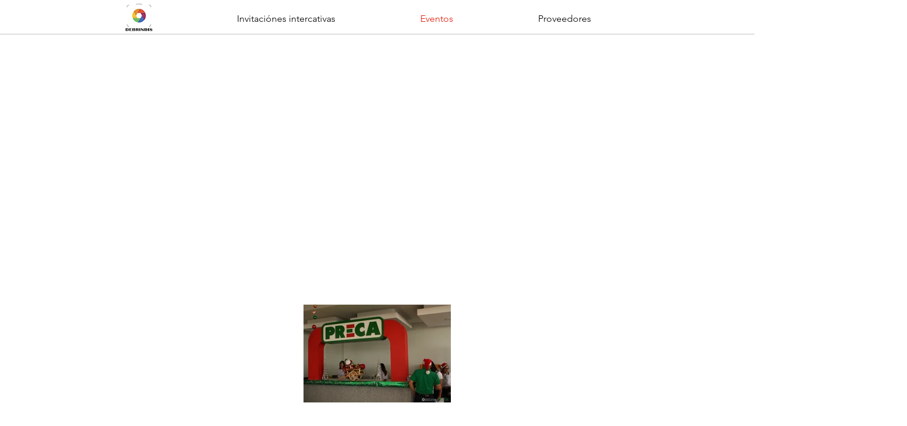

--- FILE ---
content_type: text/html; charset=utf-8
request_url: https://accounts.google.com/o/oauth2/postmessageRelay?parent=https%3A%2F%2Fstatic.parastorage.com&jsh=m%3B%2F_%2Fscs%2Fabc-static%2F_%2Fjs%2Fk%3Dgapi.lb.en.OE6tiwO4KJo.O%2Fd%3D1%2Frs%3DAHpOoo_Itz6IAL6GO-n8kgAepm47TBsg1Q%2Fm%3D__features__
body_size: 159
content:
<!DOCTYPE html><html><head><title></title><meta http-equiv="content-type" content="text/html; charset=utf-8"><meta http-equiv="X-UA-Compatible" content="IE=edge"><meta name="viewport" content="width=device-width, initial-scale=1, minimum-scale=1, maximum-scale=1, user-scalable=0"><script src='https://ssl.gstatic.com/accounts/o/2580342461-postmessagerelay.js' nonce="Bb86VeXh1ualee8EWJ87fw"></script></head><body><script type="text/javascript" src="https://apis.google.com/js/rpc:shindig_random.js?onload=init" nonce="Bb86VeXh1ualee8EWJ87fw"></script></body></html>